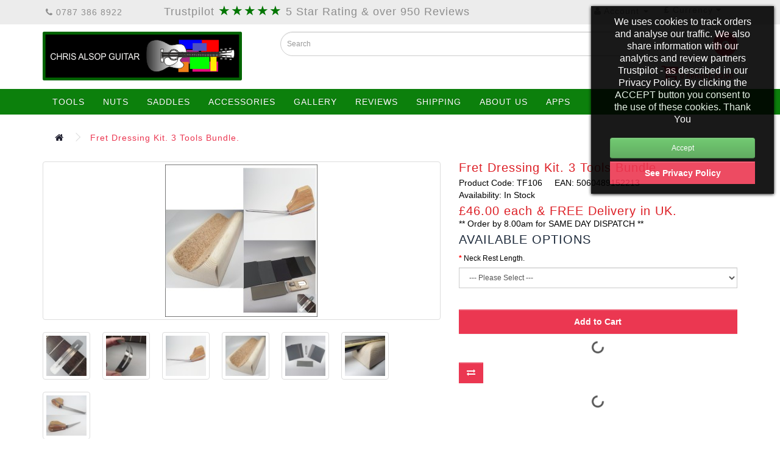

--- FILE ---
content_type: text/html; charset=utf-8
request_url: https://www.chrisalsopguitar.co.uk/shop/guitar-care-tool-bundle-TF106
body_size: 11006
content:
<!DOCTYPE html>
<!--[if IE]><![endif]-->
<!--[if IE 8 ]><html dir="ltr" lang="en" class="ie8"><![endif]-->
<!--[if IE 9 ]><html dir="ltr" lang="en" class="ie9"><![endif]-->
<!--[if (gt IE 9)|!(IE)]><!-->
<html dir="ltr" lang="en">
<!--<![endif]-->
<head>
<meta charset="UTF-8" />
<meta name="viewport" content="width=device-width, initial-scale=1">
<meta http-equiv="X-UA-Compatible" content="IE=edge">
<title>3 Tool Bundle for Fret Dressing and Care</title>
<base href="https://www.chrisalsopguitar.co.uk/shop/" />
<meta name="description" content="3 Tools for the job of Guitar Fret Dressing. Over savings bundle compared to buying each tool separately" />
<meta name="keywords" content= "Fret Dressing, Fret Polishing, Fret cleaning, Fret care, neck rest, guitar fretwork, Guitar Tools,  Luthier Tools, Guitar " />
<script src="catalog/view/javascript/jquery/jquery-2.1.1.min.js" type="text/javascript"></script>
<link href="catalog/view/javascript/bootstrap/css/bootstrap.min.css" rel="stylesheet" media="screen" />
<script src="catalog/view/javascript/bootstrap/js/bootstrap.min.js" type="text/javascript"></script>
<link href="catalog/view/javascript/font-awesome/css/font-awesome.min.css" rel="stylesheet" type="text/css" />
<link href="//fonts.googleapis.com/css?family=Open+Sans:400,400i,300,700" rel="stylesheet" type="text/css" />
<link href="catalog/view/theme/cags/stylesheet/stylesheet.css" rel="stylesheet">
<link href="catalog/view/javascript/jquery/magnific/magnific-popup.css" type="text/css" rel="stylesheet" media="screen" />
<link href="catalog/view/javascript/jquery/datetimepicker/bootstrap-datetimepicker.min.css" type="text/css" rel="stylesheet" media="screen" />
<link href="catalog/view/theme/default/stylesheet/paypal/paypal.css" type="text/css" rel="stylesheet" media="screen" />
<script src="catalog/view/javascript/common.js" type="text/javascript"></script>
<link href="https://www.chrisalsopguitar.co.uk/shop/guitar-care-tool-bundle-TF106" rel="canonical" />
<link href="https://www.chrisalsopguitar.co.uk/shop/image/catalog/cagicon-v2.png" rel="icon" />
<script src="catalog/view/javascript/jquery/magnific/jquery.magnific-popup.min.js" type="text/javascript"></script>
<script src="catalog/view/javascript/jquery/datetimepicker/moment.js" type="text/javascript"></script>
<script src="catalog/view/javascript/jquery/datetimepicker/bootstrap-datetimepicker.min.js" type="text/javascript"></script>
<script src="catalog/view/javascript/paypal/paypal.js?page_code=product" type="text/javascript"></script>
<script src="catalog/view/javascript/jquery/cookie.js" type="text/javascript"></script>
<link href="catalog/view/javascript/jquery/owl-carousel/owl.carousel.css" type="text/css" rel="stylesheet" media="screen" />
<script type="text/javascript" src="catalog/view/javascript/jquery/owl-carousel/owl.carousel.min.js"></script>
<!-- Google tag (gtag.js) -->
<script async src="https://www.googletagmanager.com/gtag/js?id=AW-1013103662"></script>
<script>
  window.dataLayer = window.dataLayer || [];
  function gtag(){dataLayer.push(arguments);}
  gtag('js', new Date());

  gtag('config', 'AW-1013103662');
</script></head>

            <!-- SAEdit removed <script src="https://code.jquery.com/jquery-2.2.4.min.js" type="text/javascript"></script>-->
<!-- SAEdit removed <script src="catalog/view/javascript/jquery/cookies.js" type="text/javascript"></script>-->

<style>

.cookie-usage {
	font-size:16px;
    border-radius: 0px;  
        top: 0;
        opacity:0.9;
        right: 0;
        width:300px;
    margin: 10px;
    padding: 15px;
    background: #000000 none repeat scroll 0 0;
    border-color: #000000;
    border-style: solid;
    border-width: 1px;
    box-shadow: 0 1px 5px 0 #000000;
    color: #FFFFFF !important;
    position: fixed;
    text-align: center;
    vertical-align: middle;
   	z-index: 2000;
}

</style>

<div class="cookie-usage">
	<div class="group-row">
		<div class="col-sm-12">We uses cookies to track orders and analyse our traffic. We also share information with our analytics and review partners Trustpilot - as described in our Privacy Policy. By clicking the ACCEPT button you consent to the use of these cookies. Thank You <br /><br /></div>
		<div class="col-sm-12"><input class="btn btn-success  btn-block" type="submit" id="confirma" value="Accept" name="aceptocookies">
        <a class="button btn btn-primary btn-block" href="https:///www.chrisalsopguitar.co.uk/privacy-policy">See Privacy Policy</a>
        </div>
	</div>
</div>

<script type="text/javascript">
    
    $(document).on('click', '#confirma', function() { 
     $.cookie('cookie_usage', '1', {path: '/', expires: 360}); /* SAEdit increase to 1 year */
     /* SAEdit old version $.cookie('cookie_usage', '1', {path: '/', expires: 30}); 30 days */
    /* SAEdit - commented out Cookies.set('cookie_usage', '1', { expires: 86400 }) //ONE DAY */
    $('.cookie-usage').remove();
    
    });

  
</script>

            
<body class="product-product-197 ltr">
	 <nav id="top">
  <div class="container">
  <div id="top-links" class="nav pull-left">
      <ul class="list-inline">
  <!--<li><a href="https://www.chrisalsopguitar.co.uk/shop/contact-us"><i class="fa fa-phone"></i> <span class="hidden-xs hidden-sm hidden-md">0787 386 8922</span></a></li>-->
  <li><a href="https://www.chrisalsopguitar.co.uk/shop/contact-us"><i class="fa fa-phone"></i> 0787 386 8922</a></li>
<li><a href="https://uk.trustpilot.com/review/chrisalsopguitar.co.uk" target="_blank" rel="noopener">&nbsp;&nbsp;&nbsp;&nbsp;&nbsp;&nbsp;&nbsp;&nbsp;&nbsp;&nbsp;&nbsp;<span style="font-size:125%">Trustpilot <span style="color:#007500;font-size:125%">&#9733;&#9733;&#9733;&#9733;&#9733;</span> 5 Star Rating & over 950 Reviews</span></a><li>
</ul>
</div>
    <div><!--<div class="pull-left">-->
<div class="pull-right">
<form action="https://www.chrisalsopguitar.co.uk/shop/index.php?route=common/currency/currency" method="post" enctype="multipart/form-data" id="form-currency">
  <div class="btn-group">
    <button class="btn btn-link dropdown-toggle" data-toggle="dropdown">
                    <strong>£</strong>
                    <span class="hidden-xs hidden-sm hidden-md">Currency</span> <i class="fa fa-caret-down"></i></button>
    <ul class="dropdown-menu">
                  <li><button class="currency-select btn btn-link btn-block" type="button" name="EUR">€ Euro</button></li>
                        <li><button class="currency-select btn btn-link btn-block" type="button" name="GBP">£ Pound Sterling</button></li>
                        <li><button class="currency-select btn btn-link btn-block" type="button" name="USD">$ US Dollar</button></li>
                </ul>
  </div>
  <input type="hidden" name="code" value="" />
  <input type="hidden" name="redirect" value="https://www.chrisalsopguitar.co.uk/shop/guitar-care-tool-bundle-TF106" />
</form>
</div>
</div>
    <!---->
  <div id="top-links" class="nav pull-right">
      <ul class="list-inline">
        <!--<li class="dropdown"><a href="https://www.chrisalsopguitar.co.uk/shop/my-account" title="Account" class="dropdown-toggle" data-toggle="dropdown"><i class="fa fa-user"></i> <span class="hidden-xs hidden-sm hidden-md">Account</span> <span class="caret"></span></a>-->
        <li class="dropdown"><a href="https://www.chrisalsopguitar.co.uk/shop/my-account" title="Account" class="dropdown-toggle" data-toggle="dropdown"><i class="fa fa-user"></i> Account <span class="caret"></span></a>
          <ul class="dropdown-menu dropdown-menu-right">
            	<li><a href="https://www.chrisalsopguitar.co.uk/shop/register-account">Register</a></li>
	<li><a href="https://www.chrisalsopguitar.co.uk/shop/login-account">Login</a></li>
	  </ul>
</li>
<!--
<li><a href="https://www.chrisalsopguitar.co.uk/shop/wishlist" id="wishlist-total" title="Wish List (0)"><i class="fa fa-heart"></i> <span class="hidden-xs hidden-sm hidden-md">Wish List (0)</span></a></li>
        <li><a href="https://www.chrisalsopguitar.co.uk/shop/shopping-cart" title="Shopping Cart"><i class="fa fa-shopping-cart"></i> <span class="hidden-xs hidden-sm hidden-md">Shopping Cart</span></a></li>
        <li><a href="https://www.chrisalsopguitar.co.uk/shop/checkout" title="Checkout"><i class="fa fa-share"></i> <span class="hidden-xs hidden-sm hidden-md">Checkout</span></a></li>-->
      </ul>
    </div>
<br>
<!--<a href="https://uk.trustpilot.com/review/chrisalsopguitar.co.uk" target="_blank" rel="noopener">&nbsp;&nbsp;&nbsp;&nbsp;&nbsp;&nbsp;&nbsp;&nbsp;&nbsp;&nbsp;&nbsp;<span style="font-size:125%">Trustpilot <span style="color:#007500;font-size:125%">&#9733;&#9733;&#9733;&#9733;&#9733;</span> 5 Star Rating & over 950 Reviews</span></a>-->
  </div>
</nav>
<header>
  <div class="container">
    <div class="row">

      <div class="col-sm-4">
        <div id="logo" >
                    <a class="hidden-md hidden-lg" href="https://www.chrisalsopguitar.co.uk/shop/"><img src="https://www.chrisalsopguitar.co.uk/shop/image/catalog/cag_logo_grey_greenBorder.png" title="Chris Alsop Guitar" alt="Chris Alsop Guitar" class="img-responsive" /></a>
          <a class="hidden-xs hidden-sm" href="https://www.chrisalsopguitar.co.uk/shop/"><img src="https://www.chrisalsopguitar.co.uk/shop/image/catalog/cag_logo_black_greenBorder.png" title="Chris Alsop Guitar" alt="Chris Alsop Guitar" class="img-responsive" /></a>
                  </div>
      </div>

      <!--<div class="col-sm-2" id="cvpage"> <canvas id ="cvtuner" width="140" height="90" onmousemove="tn_handleMouseMove(this,event)" onclick="tn_handleMouseClick(this,event)"></canvas> </div>-->
      <div class="col-sm-8">
			 <div id="search" class="input-group">
  <input type="text" name="search" value="" placeholder="Search" class="form-control input-lg" />
  <span class="input-group-btn">
    <button type="button" class="btn btn-default btn-lg"><i class="fa fa-search"></i></button>
  </span>
</div>			<div id="cart" class="btn-group btn-block">
  <button type="button" data-toggle="dropdown" data-loading-text="Loading..." class="dropdown-toggle"><i class="fa fa-shopping-cart"></i> <span id="cart-total">0 item(s): £0.00</span></button>
  <ul class="dropdown-menu pull-right">
        <li>
      <p class="text-center">Your shopping cart is empty!</p>
    </li>
      </ul>
</div>
</div>
<!--      <div class="col-sm-8"> <a href="https://uk.trustpilot.com/review/chrisalsopguitar.co.uk" target="_blank" rel="noopener">&nbsp;&nbsp;&nbsp;&nbsp;&nbsp;&nbsp;&nbsp;&nbsp;&nbsp;&nbsp;&nbsp;<span style="font-size:125%">Trustpilot <span style="color:#007500;font-size:125%">&#9733;&#9733;&#9733;&#9733;&#9733;</span> 5 Star Rating & over 950 Reviews</span></a> </div>-->
      <!--<div class="col-sm-6"> <div id="search" class="input-group">
  <input type="text" name="search" value="" placeholder="Search" class="form-control input-lg" />
  <span class="input-group-btn">
    <button type="button" class="btn btn-default btn-lg"><i class="fa fa-search"></i></button>
  </span>
</div><a href="https://uk.trustpilot.com/review/chrisalsopguitar.co.uk" target="_blank" rel="noopener">&nbsp;&nbsp;&nbsp;&nbsp;&nbsp;&nbsp;&nbsp;&nbsp;&nbsp;&nbsp;&nbsp;<span style="font-size:125%">Trustpilot <span style="color:#007500;font-size:125%">&#9733;&#9733;&#9733;&#9733;&#9733;</span> 5 Star Rating & over 950 Reviews</span></a>	  			<div ><div id="cart" class="btn-group btn-block">
  <button type="button" data-toggle="dropdown" data-loading-text="Loading..." class="dropdown-toggle"><i class="fa fa-shopping-cart"></i> <span id="cart-total">0 item(s): £0.00</span></button>
  <ul class="dropdown-menu pull-right">
        <li>
      <p class="text-center">Your shopping cart is empty!</p>
    </li>
      </ul>
</div>
 </div>-->
	  </div>

</div>
</div>
</header>
<div id="bottom-menu">
<div class="container">
  <nav id="menu" class="navbar">
    <div class="navbar-header"><span id="category" class="visible-xs">Categories</span>
      <button type="button" class="btn btn-navbar navbar-toggle" data-toggle="collapse" data-target=".navbar-ex1-collapse"><i class="fa fa-bars"></i></button>
    </div>
    <div class="collapse navbar-collapse navbar-ex1-collapse">
      <ul class="nav navbar-nav">
                        <li class="dropdown"><a href="https://www.chrisalsopguitar.co.uk/shop/guitar-tools" class="dropdown-toggle" data-toggle="dropdown">TOOLS</a>
          <div class="dropdown-menu">
            <div class="dropdown-inner">
                            <ul class="list-unstyled">
                                <li><a href="https://www.chrisalsopguitar.co.uk/shop/guitar-tools/fret-crowning-and-dressing">Crowning, Dressing (28)</a></li>
                                <li><a href="https://www.chrisalsopguitar.co.uk/shop/guitar-tools/fret-levelling">Fret Levelling (12)</a></li>
                                <li><a href="https://www.chrisalsopguitar.co.uk/shop/guitar-tools/fret-pullers-and-fret-cutters">Fret Pullers &amp; Cutters (12)</a></li>
                                <li><a href="https://www.chrisalsopguitar.co.uk/shop/guitar-tools/fret-bevel-file">Fret Bevelling (15)</a></li>
                                <li><a href="https://www.chrisalsopguitar.co.uk/shop/guitar-tools/fretboard-protectors-tools">Fretboard Protector (9)</a></li>
                                <li><a href="https://www.chrisalsopguitar.co.uk/shop/guitar-tools/Ukulele-Tools">Ukulele Tools (11)</a></li>
                                <li><a href="https://www.chrisalsopguitar.co.uk/shop/guitar-tools/guitar-tool-kits">Kits, Sets &amp; Bundles (19)</a></li>
                                <li><a href="https://www.chrisalsopguitar.co.uk/shop/guitar-tools/string-action-gauge">Action Gauges (3)</a></li>
                                <li><a href="https://www.chrisalsopguitar.co.uk/shop/guitar-tools/fretting-hammers">Fretting Hammers (3)</a></li>
                                <li><a href="https://www.chrisalsopguitar.co.uk/shop/guitar-tools/Guitar-Neck-Rests">Neck Rests (5)</a></li>
                                <li><a href="https://www.chrisalsopguitar.co.uk/shop/guitar-tools/Tools_Spares">Spares &amp; Replacements (4)</a></li>
                                <li><a href="https://www.chrisalsopguitar.co.uk/shop/guitar-tools/Guitar-Care">Guitar Care (5)</a></li>
                              </ul>
                          </div>
            <a href="https://www.chrisalsopguitar.co.uk/shop/guitar-tools" class="see-all">Show All TOOLS</a> </div>
        </li>
                                <li class="dropdown"><a href="https://www.chrisalsopguitar.co.uk/shop/custom-made--guitar-nuts-Chris-Alsop-Guitar" class="dropdown-toggle" data-toggle="dropdown">NUTS</a>
          <div class="dropdown-menu">
            <div class="dropdown-inner">
                            <ul class="list-unstyled">
                                <li><a href="https://www.chrisalsopguitar.co.uk/shop/custom-made--guitar-nuts-Chris-Alsop-Guitar/custom-made-guitar-nuts-general">All Nuts (10)</a></li>
                                <li><a href="https://www.chrisalsopguitar.co.uk/shop/custom-made--guitar-nuts-Chris-Alsop-Guitar/electric-guitar-nuts-custom-made">Electric Guitar Nuts (4)</a></li>
                                <li><a href="https://www.chrisalsopguitar.co.uk/shop/custom-made--guitar-nuts-Chris-Alsop-Guitar/custom-made-guitar-nuts-classical">Classical Nut (2)</a></li>
                                <li><a href="https://www.chrisalsopguitar.co.uk/shop/custom-made--guitar-nuts-Chris-Alsop-Guitar/12-string-guitar-custom-made-nuts">12 String Guitar (1)</a></li>
                              </ul>
                          </div>
            <a href="https://www.chrisalsopguitar.co.uk/shop/custom-made--guitar-nuts-Chris-Alsop-Guitar" class="see-all">Show All NUTS</a> </div>
        </li>
                                <li class="dropdown"><a href="https://www.chrisalsopguitar.co.uk/shop/custom-made-guitar-saddles" class="dropdown-toggle" data-toggle="dropdown">SADDLES</a>
          <div class="dropdown-menu">
            <div class="dropdown-inner">
                            <ul class="list-unstyled">
                                <li><a href="https://www.chrisalsopguitar.co.uk/shop/custom-made-guitar-saddles/custom-made-guitar-saddle">Compensated (7)</a></li>
                                <li><a href="https://www.chrisalsopguitar.co.uk/shop/custom-made-guitar-saddles/classical-guitar-bone-saddle">Classical / Jazz (4)</a></li>
                                <li><a href="https://www.chrisalsopguitar.co.uk/shop/custom-made-guitar-saddles/Martin-and-Seagull-Guitar-saddles">Martin and Seagull (3)</a></li>
                                <li><a href="https://www.chrisalsopguitar.co.uk/shop/custom-made-guitar-saddles/takamine-guitar-bone-saddle">Takamine, Integrated (2)</a></li>
                                <li><a href="https://www.chrisalsopguitar.co.uk/shop/custom-made-guitar-saddles/guitar-saddle-copy">Saddle Copy (4)</a></li>
                                <li><a href="https://www.chrisalsopguitar.co.uk/shop/custom-made-guitar-saddles/overhanging-bone-guitar-saddle">Overhang (2)</a></li>
                                <li><a href="https://www.chrisalsopguitar.co.uk/shop/custom-made-guitar-saddles/oversized-bone-guitar-saddles">Oversized (3)</a></li>
                              </ul>
                          </div>
            <a href="https://www.chrisalsopguitar.co.uk/shop/custom-made-guitar-saddles" class="see-all">Show All SADDLES</a> </div>
        </li>
                                <li class="dropdown"><a href="https://www.chrisalsopguitar.co.uk/shop/Guitar-Accessories" class="dropdown-toggle" data-toggle="dropdown">ACCESSORIES</a>
          <div class="dropdown-menu">
            <div class="dropdown-inner">
                            <ul class="list-unstyled">
                                <li><a href="https://www.chrisalsopguitar.co.uk/shop/Guitar-Accessories/FRETBOARD-PROTECTORS">Fretboard Protectors (5)</a></li>
                                <li><a href="https://www.chrisalsopguitar.co.uk/shop/Guitar-Accessories/guitar-neck-rest">Neck Rests (5)</a></li>
                                <li><a href="https://www.chrisalsopguitar.co.uk/shop/Guitar-Accessories/guitar-care-general">General Guitar Care (8)</a></li>
                                <li><a href="https://www.chrisalsopguitar.co.uk/shop/Guitar-Accessories/guitar-fret-wire">Fret Wire (3)</a></li>
                                <li><a href="https://www.chrisalsopguitar.co.uk/shop/Guitar-Accessories/Chris-Alsop-Guitar-Spares">Spares &amp; Replacements (4)</a></li>
                              </ul>
                          </div>
            <a href="https://www.chrisalsopguitar.co.uk/shop/Guitar-Accessories" class="see-all">Show All ACCESSORIES</a> </div>
        </li>
                <!-- SAEdit add gallery link -->
        <li><a href="https://www.chrisalsopguitar.co.uk/shop/gallery">GALLERY</a></li>
        <!--<li><a href="https://www.chrisalsopguitar.co.uk/shop/Reviews-And-Feedback">FEEDBACK</a></li>-->
        <li><a href="https://www.chrisalsopguitar.co.uk/shop/reviews-hub">REVIEWS</a></li>
        <!--<li><a href="https://www.chrisalsopguitar.co.uk/shop/contact-us">Contact</a></li>-->
        <li><a href="https://www.chrisalsopguitar.co.uk/shop/shipping-and-returns">SHIPPING</a></li>
        <li><a href="https://www.chrisalsopguitar.co.uk/shop/about_us">ABOUT US</a></li>
        <li><a href="https://www.chrisalsopguitar.co.uk/shop/chris-alsop-guitar-apps">APPS</a></li>
      </ul>
    </div>
  </nav>
</div>
</div>
<script type="text/javascript">
$(document).ready(function(){
 $(".nav.navbar-nav .dropdown a.dropdown-toggle").click(function(e) {
    e.stopPropagation();
 });
});
</script>
<!--<script src="catalog/view/javascript/cag/guitarTunerMini_Main.js" type="text/javascript"></script>-->
<div class="container">
  <ul class="breadcrumb">
        <li><a href="https://www.chrisalsopguitar.co.uk/shop/"><i class="fa fa-home"></i></a></li>
        <li><a href="https://www.chrisalsopguitar.co.uk/shop/guitar-care-tool-bundle-TF106">Fret Dressing Kit. 3 Tools Bundle. </a></li>
      </ul>
  <div class="row">                <div id="content" class="col-sm-12">      <div class="row">
                <!-- SAEDIT -->
                        <div class="col-sm-7">
                    <ul class="thumbnails">
                        <li><a class="thumbnail" href="https://www.chrisalsopguitar.co.uk/shop/image/cache/catalog/cag/tools/bundles/TF106_3_tools_Fret_Care_Bundle_mainpic-700x700.jpg" title="Fret Dressing Kit. 3 Tools Bundle. "><img src="https://www.chrisalsopguitar.co.uk/shop/image/cache/catalog/cag/tools/bundles/TF106_3_tools_Fret_Care_Bundle_mainpic-250x250.jpg" title="Fret Dressing Kit. 3 Tools Bundle. " alt="Fret Dressing Kit. 3 Tools Bundle. " /></a></li>
                                                <li class="image-additional"><a class="thumbnail" href="https://www.chrisalsopguitar.co.uk/shop/image/cache/catalog/cag/tools/fretprotect/TF007_stripOnFretboard_pic1_W-700x700.jpg" title="Fret Dressing Kit. 3 Tools Bundle. "> <img src="https://www.chrisalsopguitar.co.uk/shop/image/cache/catalog/cag/tools/fretprotect/TF007_stripOnFretboard_pic1_W-74x74.jpg" title="Fret Dressing Kit. 3 Tools Bundle. " alt="Fret Dressing Kit. 3 Tools Bundle. " /></a></li>
                        <li class="image-additional"><a class="thumbnail" href="https://www.chrisalsopguitar.co.uk/shop/image/cache/catalog/cag/tools/fretprotect/TF007_fretboard_protector_1Strip_bending_pic1_W-700x700.jpg" title="Fret Dressing Kit. 3 Tools Bundle. "> <img src="https://www.chrisalsopguitar.co.uk/shop/image/cache/catalog/cag/tools/fretprotect/TF007_fretboard_protector_1Strip_bending_pic1_W-74x74.jpg" title="Fret Dressing Kit. 3 Tools Bundle. " alt="Fret Dressing Kit. 3 Tools Bundle. " /></a></li>
                        <li class="image-additional"><a class="thumbnail" href="https://www.chrisalsopguitar.co.uk/shop/image/cache/catalog/cag/tools/crownNdress/TF024_guitar_fret_dressing_file_sideview_W-700x700.jpg" title="Fret Dressing Kit. 3 Tools Bundle. "> <img src="https://www.chrisalsopguitar.co.uk/shop/image/cache/catalog/cag/tools/crownNdress/TF024_guitar_fret_dressing_file_sideview_W-74x74.jpg" title="Fret Dressing Kit. 3 Tools Bundle. " alt="Fret Dressing Kit. 3 Tools Bundle. " /></a></li>
                        <li class="image-additional"><a class="thumbnail" href="https://www.chrisalsopguitar.co.uk/shop/image/cache/catalog/cag/tools/accessories/TA005_NeckCaul_mainpic_W-700x700.jpg" title="Fret Dressing Kit. 3 Tools Bundle. "> <img src="https://www.chrisalsopguitar.co.uk/shop/image/cache/catalog/cag/tools/accessories/TA005_NeckCaul_mainpic_W-74x74.jpg" title="Fret Dressing Kit. 3 Tools Bundle. " alt="Fret Dressing Kit. 3 Tools Bundle. " /></a></li>
                        <li class="image-additional"><a class="thumbnail" href="https://www.chrisalsopguitar.co.uk/shop/image/cache/catalog/cag/tools/accessories/TA001_fretpolishingkit_mainpic_W-700x700.jpg" title="Fret Dressing Kit. 3 Tools Bundle. "> <img src="https://www.chrisalsopguitar.co.uk/shop/image/cache/catalog/cag/tools/accessories/TA001_fretpolishingkit_mainpic_W-74x74.jpg" title="Fret Dressing Kit. 3 Tools Bundle. " alt="Fret Dressing Kit. 3 Tools Bundle. " /></a></li>
                        <li class="image-additional"><a class="thumbnail" href="https://www.chrisalsopguitar.co.uk/shop/image/cache/catalog/cag/tools/accessories/TA005_NeckCaul_with_guitar_closeup_W-700x700.jpg" title="Fret Dressing Kit. 3 Tools Bundle. "> <img src="https://www.chrisalsopguitar.co.uk/shop/image/cache/catalog/cag/tools/accessories/TA005_NeckCaul_with_guitar_closeup_W-74x74.jpg" title="Fret Dressing Kit. 3 Tools Bundle. " alt="Fret Dressing Kit. 3 Tools Bundle. " /></a></li>
                        <li class="image-additional"><a class="thumbnail" href="https://www.chrisalsopguitar.co.uk/shop/image/cache/catalog/cag/tools/crownNdress/TF024_guitar_fret_dressing_file_diamond_g_mainpic_W-700x700.jpg" title="Fret Dressing Kit. 3 Tools Bundle. "> <img src="https://www.chrisalsopguitar.co.uk/shop/image/cache/catalog/cag/tools/crownNdress/TF024_guitar_fret_dressing_file_diamond_g_mainpic_W-74x74.jpg" title="Fret Dressing Kit. 3 Tools Bundle. " alt="Fret Dressing Kit. 3 Tools Bundle. " /></a></li>
                                  </ul>
          

          </div>
<!--        </div>-->

                <!-- SAEDIT -->
                        <div class="col-sm-5">
          
          <h1 class="product-item-name">Fret Dressing Kit. 3 Tools Bundle. </h1>

           <!-- end of review staus check -->

          <ul class="list-unstyled product-info-stock">
            <li>Product Code: TF106</li>
			<li>EAN: 5060489152213</li><!-- SAEdit added -->
                        <li>Availability: In Stock</li>
          </ul>
          
                     <ul class="list-unstyled price-box">
                        <li>
              <h2>£46.00 each & FREE Delivery in UK.</h2> <!-- SAEdit -->
            	<span class="product-info-stock">** Order by  8.00am for SAME DAY DISPATCH **</span>
            </li>
                                                          </ul>
          
         
          <div id="product" class="clearfix">
                        <hr>
            <h3>Available Options</h3>
                                    <div class="form-group required">
              <label class="control-label" for="input-option522">Neck Rest Length.</label>
              <select name="option[522]" id="input-option522" class="form-control">
                <option value=""> --- Please Select --- </option>
                                <option value="721">240mm (common)                                </option>
                                <option value="719">75mm                                </option>
                                <option value="720">150mm                                </option>
                                <option value="724">200mm                                </option>
                                <option value="722">300mm                                (+£3.46)
                                </option>
                                <option value="723">370mm                                (+£9.96)
                                </option>
                              </select>
            </div>
                                                                                                                                                            <div class="form-group">
<!--
               <div class="qty-box">
                <label class="control-label" for="input-quantity">Qty</label>
                <input type="text" name="quantity" value="1" size="2" id="input-quantity" class="form-control" />
               </div>
-->
              <input type="hidden" name="product_id" value="197" />
              <br />
              <button type="button" id="button-cart" data-loading-text="Loading..." class="btn btn-primary btn-lg btn-block">Add to Cart<br/></button>
              
            </div>
            <div class="btn-group product-bottom-detail">
<!--
            <button type="button" data-toggle="tooltip" class="btn btn-default" title="Add to Wish List" onclick="wishlist.add('197');"><i class="fa fa-heart"></i></button>-->
            <button type="button" data-toggle="tooltip" class="btn btn-default" title="Compare this Product" onclick="compare.add('197');"><i class="fa fa-exchange"></i></button>
          </div>
            			<br/><br/>
          </div>

        </div>
      </div>

	<!-- SAEDIT - moved from before price -->
<div>
          <ul class="nav nav-tabs">
            <li class="active"><a href="#tab-description" data-toggle="tab">Description</a></li>
			<!-- SAEdit - addedd new tab -->
            <li><a href="#tab-shipping" data-toggle="tab">Shipping</a></li>
                                  </ul>
</div>
          <div class="tab-content">
            <div class="tab-pane active" id="tab-description"><p></p>
<p><b>3 Tools For Fret Dressing and Care include</b><br><span class="productdesc-cag">
</span></p><ul>
<li>Fret Dressing Diamond File (<a href="https://www.chrisalsopguitar.co.uk/shop/fret-dressing-file-TF024">click here for main advert TF024 Fret Dressing File)</a>
</li>
<li>Guitar Neck Rest&nbsp; (<a href="https://www.chrisalsopguitar.co.uk/shop/GUITAR-NECK-REST-SOFTWOOD-240MM-TA005">click here for main advert TA005 Guitar Neck Rest&nbsp;</a>&nbsp;)</li>
<li>Fret Polishing Kit&nbsp; (<a href="https://www.chrisalsopguitar.co.uk/shop/fret-polishing-kit-TA001">click here for main advert TA001 Fret Polishing Kit</a>)</li>
</ul>
<br><b>
The fret dressing file</b> is a tapered diamond file with all edges ground. The beech handle has an angle raised to about 20 Degrees from the horizontal. The design of this file makes it ideal to<br>
 1. Dress the ends of the frets, which is to just slightly round off the corner between the rounded fret top and the angled bevel. The small profile and the carefully ground edges of this file mean the file can get right into the corners where the fret beveled end meets the fretboard side.<br>
2. Remove some fret height when an individual fret is found to be too high.<br>
3. As the file can be angled along the side of a fret, it can shape the rounded crown of a fret. (A curved Fret Crowning File is the most efficient method for crowning <a href="https://www.chrisalsopguitar.co.uk/shop/guitar-tools/fret-crowning-and-dressing">click here to see our curved Fret Crowning Files)</a><br><br><b>

The guitar neck rest </b>is a simple design consisting of a "V" shape cork surface attached to a block made from softwood.&nbsp;The back of the neck sits in a stable position in the V and the cork provides a good surface that will not scratch the guitar and not let it slip. There is also a layer of cork across the base of the rest, so it does not slip on the surface it sits on. The rest takes care of the supporting interface to the guitar neck - the height it supports the back of the neck is about 40mm. Further packing (simple sheet wood) to get the height to match a particular guitar may be needed. <br>
Neck Rest Dimensions:<br> 
• Length : Choose from 75mm to 370mm. Common size is 240mm Long. <br>
• Width : 80mm <br>
• Height 50mm <br><br><b>

The polishing kit </b>consists of<br>
• 22 quarter sheets of sandpaper (12cm x 14cm approx) of grits 800 , 1000, 1200, 1500, 2000 and 2500.<br>
• 1 sheet of 12,000 micromesh sheet (approx 5cm x 15cm)<br>
• A fretboard protector strip made of spring steel strip to protect the fretboard.<br>
&nbsp;<br>

<br><br>Included With This Bundle<br>

• A comprehensive guide to fret replacement<br>
• Advice sheets on the usage of the tools<p></p><p><br></p><p><br></p></div>

            <div class="tab-pane " id="tab-shipping">
              <table class="table table-bordered">
                <tr> <td colspan="3"><strong>Dispatch Time and Shipping Method</strong></td> </tr> 
                 <tr>
                   <td><strong>Dispatch Time</strong></td> <td colspan="2">** Order by  8.00am for SAME DAY DISPATCH **</td>
                 </tr>
                 <tr>
                   <td><strong>UK</strong></td><td colspan="2">Royal Mail Tracked</td>
                 </tr>
                <tr>
                   <td><strong>International</strong></td><td colspan="2">Royal Mail International Airmail Tracked</td>
                 </tr>
                <tr> <td colspan="3"><strong>Shipping Costs For This Product</strong></td> </tr> 
                 <tr>
                 <td>&nbsp;</td>
                   <td><strong>Single Item Shipping Cost<br>(Full Rate)</strong></td>
                   <td><strong>Combined Shipping Cost<br>(at 75% Discount)</strong></td>
                 </tr>
                 <tr>
                    <td><b>UK: </b></td>
                    <td><b> <span class="shipping_cost">FREE</span></b></td >
                    <td><b> <span class="shipping_cost">FREE</span></b></td >
                </tr>
                <tr>
                    <td> <b>Europe:</b></td>
                    <td> <span class="shipping_cost"> £12.00</span></td>
                    <td> <span class="shipping_cost"> £3.00</span></td>
                </tr>
                <tr>
                   <td><b> Worldwide:</b></td>
                    <td> <span class="shipping_cost"> £23.00</span></td>
                    <td> <span class="shipping_cost"> £5.75</span></td>
                </tr>

                 <tr>
                    <td>Combined Shipping Cost</td>
                    <td colspan="2">The cost is calculated as <br/>
                        1) The item with the highest postal rate is charged at full rate<br/>
                        2) ALL additional items are charged at the discounted rate of 75%<br/>
                        <br/>TOTAL SHIPPING COST = <br/>(Highest Postal Cost Item @ Full Rate) +  (Additional items @ Discounted Rate);
                 </tr>
              </table>
            </div>

            
            	<!-- SAEDIT - end of moved from before price -->

<!-- SAEdit- added these 3 div ends as HTML checker stated unclosed div layers -->
</div>
</div>
</div>


            <h3>Related Products</h3>
      <div class="row">
                <div id="related-product" class="related_carousel owl-carousel">
                                        <!-- <div class="col-xs-6 col-sm-3"> -->
          <div class="product-layout item">
          <div class="product-thumb transition">
            <div class="image"><a href="https://www.chrisalsopguitar.co.uk/shop/fret-dressing-file-TF024"><img src="https://www.chrisalsopguitar.co.uk/shop/image/cache/catalog/cag/tools/crownNdress/TF024_guitar_fret_dressing_file_sideview_W-80x80.jpg" alt="Fret Dressing File with Beech Handle" title="Fret Dressing File with Beech Handle" class="img-responsive" /></a></div>
            <div class="caption">
              <h4><a href="https://www.chrisalsopguitar.co.uk/shop/fret-dressing-file-TF024">Fret Dressing File with Beech Handle</a></h4>
              <hr/>
			<!-- SAEdit - added desc back in -->
              <p>Fret Dressing File. A tapered diamond file with all edges ground. Beech handle which has Angle Raise..</p> 
              
                            <p class="price pull-left">
                                £22.41                                              </p>
                    <div class="cart-add pull-right">
            <button type="button" onclick="cart.add('67', '1');"><span class="hidden-xs hidden-sm hidden-md"></span> <i class="fa fa-shopping-cart"></i></button>
          </div>
             </div>
            
            <div class="button-group">
              
              <button type="button" class="wishlist" data-toggle="tooltip" title="Add to Wish List" onclick="wishlist.add('67');"><i class="fa fa-heart"></i></button>
              <button type="button" class="compare" data-toggle="tooltip" title="Compare this Product" onclick="compare.add('67');"><i class="fa fa-exchange"></i></button>
            </div>
            </div>
          </div>
       
                                                        <!-- <div class="col-xs-6 col-sm-3"> -->
          <div class="product-layout item">
          <div class="product-thumb transition">
            <div class="image"><a href="https://www.chrisalsopguitar.co.uk/shop/fret-polishing-kit-TA001"><img src="https://www.chrisalsopguitar.co.uk/shop/image/cache/catalog/cag/tools/accessories/TA001_fretpolishingkit_mainpic_W-80x80.jpg" alt="Fret Polishing &amp; Sanding Kit. Micromesh, Sandpaper, guard" title="Fret Polishing &amp; Sanding Kit. Micromesh, Sandpaper, guard" class="img-responsive" /></a></div>
            <div class="caption">
              <h4><a href="https://www.chrisalsopguitar.co.uk/shop/fret-polishing-kit-TA001">Fret Polishing &amp; Sanding Kit. Micromesh, Sandpaper, guard</a></h4>
              <hr/>
			<!-- SAEdit - added desc back in -->
              <p>This kit consists of
• 22 quarter sheets of sandpaper (12cm x 14cm approx) of grits 800 , 1000, 120..</p> 
              
                            <p class="price pull-left">
                                £12.20                                              </p>
                    <div class="cart-add pull-right">
            <button type="button" onclick="cart.add('68', '1');"><span class="hidden-xs hidden-sm hidden-md"></span> <i class="fa fa-shopping-cart"></i></button>
          </div>
             </div>
            
            <div class="button-group">
              
              <button type="button" class="wishlist" data-toggle="tooltip" title="Add to Wish List" onclick="wishlist.add('68');"><i class="fa fa-heart"></i></button>
              <button type="button" class="compare" data-toggle="tooltip" title="Compare this Product" onclick="compare.add('68');"><i class="fa fa-exchange"></i></button>
            </div>
            </div>
          </div>
       
                                                        <!-- <div class="col-xs-6 col-sm-3"> -->
          <div class="product-layout item">
          <div class="product-thumb transition">
            <div class="image"><a href="https://www.chrisalsopguitar.co.uk/shop/GUITAR-NECK-REST-SOFTWOOD-240MM-TA005"><img src="https://www.chrisalsopguitar.co.uk/shop/image/cache/catalog/cag/tools/accessories/TA005_NeckCaul_mainpic_W-80x80.jpg" alt="Guitar Neck Rest. / Neck Caul. Cork Lined. 240mm" title="Guitar Neck Rest. / Neck Caul. Cork Lined. 240mm" class="img-responsive" /></a></div>
            <div class="caption">
              <h4><a href="https://www.chrisalsopguitar.co.uk/shop/GUITAR-NECK-REST-SOFTWOOD-240MM-TA005">Guitar Neck Rest. / Neck Caul. Cork Lined. 240mm</a></h4>
              <hr/>
			<!-- SAEdit - added desc back in -->
              <p>This is a simple design of neck rest consisting of a "V" shape cork surface attached to a block made..</p> 
              
                            <p class="price pull-left">
                                £16.75                                              </p>
                    <div class="cart-add pull-right">
            <button type="button" onclick="cart.add('140', '1');"><span class="hidden-xs hidden-sm hidden-md"></span> <i class="fa fa-shopping-cart"></i></button>
          </div>
             </div>
            
            <div class="button-group">
              
              <button type="button" class="wishlist" data-toggle="tooltip" title="Add to Wish List" onclick="wishlist.add('140');"><i class="fa fa-heart"></i></button>
              <button type="button" class="compare" data-toggle="tooltip" title="Compare this Product" onclick="compare.add('140');"><i class="fa fa-exchange"></i></button>
            </div>
            </div>
          </div>
       
                                                        <!-- <div class="col-xs-6 col-sm-3"> -->
          <div class="product-layout item">
          <div class="product-thumb transition">
            <div class="image"><a href="https://www.chrisalsopguitar.co.uk/shop/Fret-Shaping-guitar-tool-bundle-wooden-handles-TF103"><img src="https://www.chrisalsopguitar.co.uk/shop/image/cache/catalog/cag/tools/bundles/TF103_FretShapingKit_3Tools_mainpic_W-80x80.jpg" alt="Bevel, Level, Crowning Kit. 3 x Diamond Tools, Wooden Handles " title="Bevel, Level, Crowning Kit. 3 x Diamond Tools, Wooden Handles " class="img-responsive" /></a></div>
            <div class="caption">
              <h4><a href="https://www.chrisalsopguitar.co.uk/shop/Fret-Shaping-guitar-tool-bundle-wooden-handles-TF103">Bevel, Level, Crowning Kit. 3 x Diamond Tools, Wooden Handles </a></h4>
              <hr/>
			<!-- SAEdit - added desc back in -->
              <p>3 Diamond Tools For Fret Shaping with Wooden Handles
 Kit Includes : 

35 Angle Fret Bevel File w..</p> 
              
                            <p class="price pull-left">
                                £73.14                                              </p>
                    <div class="cart-add pull-right">
            <button type="button" onclick="cart.add('192', '1');"><span class="hidden-xs hidden-sm hidden-md"></span> <i class="fa fa-shopping-cart"></i></button>
          </div>
             </div>
            
            <div class="button-group">
              
              <button type="button" class="wishlist" data-toggle="tooltip" title="Add to Wish List" onclick="wishlist.add('192');"><i class="fa fa-heart"></i></button>
              <button type="button" class="compare" data-toggle="tooltip" title="Compare this Product" onclick="compare.add('192');"><i class="fa fa-exchange"></i></button>
            </div>
            </div>
          </div>
       
                                                        <!-- <div class="col-xs-6 col-sm-3"> -->
          <div class="product-layout item">
          <div class="product-thumb transition">
            <div class="image"><a href="https://www.chrisalsopguitar.co.uk/shop/3-tool-bundle-TF105"><img src="https://www.chrisalsopguitar.co.uk/shop/image/cache/catalog/cag/tools/bundles/TF105_3_tools_Fret_Replacement_Bundle_mainpic-80x80.jpg" alt="3 Tools Bundle for Fret Replacement." title="3 Tools Bundle for Fret Replacement." class="img-responsive" /></a></div>
            <div class="caption">
              <h4><a href="https://www.chrisalsopguitar.co.uk/shop/3-tool-bundle-TF105">3 Tools Bundle for Fret Replacement.</a></h4>
              <hr/>
			<!-- SAEdit - added desc back in -->
              <p>&gt;&gt;&gt;&gt;&gt;&gt;&gt;&gt;&gt; SAVE BUYING THIS BUNDLE (compared to buying each tool separatel..</p> 
              
                            <p class="price pull-left">
                                £43.77                                              </p>
                    <div class="cart-add pull-right">
            <button type="button" onclick="cart.add('193', '1');"><span class="hidden-xs hidden-sm hidden-md"></span> <i class="fa fa-shopping-cart"></i></button>
          </div>
             </div>
            
            <div class="button-group">
              
              <button type="button" class="wishlist" data-toggle="tooltip" title="Add to Wish List" onclick="wishlist.add('193');"><i class="fa fa-heart"></i></button>
              <button type="button" class="compare" data-toggle="tooltip" title="Compare this Product" onclick="compare.add('193');"><i class="fa fa-exchange"></i></button>
            </div>
            </div>
          </div>
       
                                                        <!-- <div class="col-xs-6 col-sm-3"> -->
          <div class="product-layout item">
          <div class="product-thumb transition">
            <div class="image"><a href="https://www.chrisalsopguitar.co.uk/shop/ukulele-neck-rest-150mm-TA011"><img src="https://www.chrisalsopguitar.co.uk/shop/image/cache/catalog/cag/tools/accessories/TA011_ukulele_neckrest_mainpic_W%20-80x80.jpg" alt="Ukulele Neck Rest / Neck Caul. Cork Lined" title="Ukulele Neck Rest / Neck Caul. Cork Lined" class="img-responsive" /></a></div>
            <div class="caption">
              <h4><a href="https://www.chrisalsopguitar.co.uk/shop/ukulele-neck-rest-150mm-TA011">Ukulele Neck Rest / Neck Caul. Cork Lined</a></h4>
              <hr/>
			<!-- SAEdit - added desc back in -->
              <p>This is a simple design of neck rest consisting of a "V" shape cork surface attached to a block made..</p> 
              
                            <p class="price pull-left">
                                £16.75                                              </p>
                    <div class="cart-add pull-right">
            <button type="button" onclick="cart.add('209', '1');"><span class="hidden-xs hidden-sm hidden-md"></span> <i class="fa fa-shopping-cart"></i></button>
          </div>
             </div>
            
            <div class="button-group">
              
              <button type="button" class="wishlist" data-toggle="tooltip" title="Add to Wish List" onclick="wishlist.add('209');"><i class="fa fa-heart"></i></button>
              <button type="button" class="compare" data-toggle="tooltip" title="Compare this Product" onclick="compare.add('209');"><i class="fa fa-exchange"></i></button>
            </div>
            </div>
          </div>
       
                              </div>
      </div>
      </div> <!-- end of div.row-- >
                  <p>Tags:                        <a href="https://www.chrisalsopguitar.co.uk/shop/index.php?route=product/search&amp;tag=Neck rest">Neck rest</a>,
                                <a href="https://www.chrisalsopguitar.co.uk/shop/index.php?route=product/search&amp;tag=Fret Dressing">Fret Dressing</a>,
                                <a href="https://www.chrisalsopguitar.co.uk/shop/index.php?route=product/search&amp;tag=Fret Care">Fret Care</a>,
                                <a href="https://www.chrisalsopguitar.co.uk/shop/index.php?route=product/search&amp;tag=Fret Polishing">Fret Polishing</a>,
                                <a href="https://www.chrisalsopguitar.co.uk/shop/index.php?route=product/search&amp;tag=TA005">TA005</a>,
                                <a href="https://www.chrisalsopguitar.co.uk/shop/index.php?route=product/search&amp;tag=TF024">TF024</a>,
                                <a href="https://www.chrisalsopguitar.co.uk/shop/index.php?route=product/search&amp;tag=TA001">TA001</a>
                      </p>
            </div>
    </div>
</div>
<script type="text/javascript"><!--
$('select[name=\'recurring_id\'], input[name="quantity"]').change(function(){
	$.ajax({
		url: 'index.php?route=product/product/getRecurringDescription',
		type: 'post',
		data: $('input[name=\'product_id\'], input[name=\'quantity\'], select[name=\'recurring_id\']'),
		dataType: 'json',
		beforeSend: function() {
			$('#recurring-description').html('');
		},
		success: function(json) {
			$('.alert, .text-danger').remove();

			if (json['success']) {
				$('#recurring-description').html(json['success']);
			}
		}
	});
});
//--></script>
<script type="text/javascript"><!--
$('#button-cart').on('click', function() {
	$.ajax({
		url: 'index.php?route=checkout/cart/add',
		type: 'post',
		data: $('#product input[type=\'text\'], #product input[type=\'hidden\'], #product input[type=\'radio\']:checked, #product input[type=\'checkbox\']:checked, #product select, #product textarea'),
		dataType: 'json',
		beforeSend: function() {
			$('#button-cart').button('loading');
		},
		complete: function() {
			$('#button-cart').button('reset');
		},
		success: function(json) {
			$('.alert, .text-danger').remove();
			$('.form-group').removeClass('has-error');

			if (json['error']) {
				if (json['error']['option']) {
					for (i in json['error']['option']) {
						var element = $('#input-option' + i.replace('_', '-'));

						if (element.parent().hasClass('input-group')) {
							element.parent().after('<div class="text-danger">' + json['error']['option'][i] + '</div>');
						} else {
							element.after('<div class="text-danger">' + json['error']['option'][i] + '</div>');
						}
					}
				}

				if (json['error']['recurring']) {
					$('select[name=\'recurring_id\']').after('<div class="text-danger">' + json['error']['recurring'] + '</div>');
				}

				// Highlight any found errors
				$('.text-danger').parent().addClass('has-error');
			}

			if (json['success']) {
				$('.breadcrumb').after('<div class="alert alert-success">' + json['success'] + '<button type="button" class="close" data-dismiss="alert">&times;</button></div>');

				$('#cart > button').html('<span id="cart-total"><i class="fa fa-shopping-cart"></i> ' + json['total'] + '</span>');

				$('html, body').animate({ scrollTop: 0 }, 'slow');

				$('#cart > ul').load('index.php?route=common/cart/info ul li');
			}
		},
        error: function(xhr, ajaxOptions, thrownError) {
            alert(thrownError + "\r\n" + xhr.statusText + "\r\n" + xhr.responseText);
        }
	});
});
//--></script>
<script type="text/javascript"><!--
$('.date').datetimepicker({
	pickTime: false
});

$('.datetime').datetimepicker({
	pickDate: true,
	pickTime: true
});

$('.time').datetimepicker({
	pickDate: false
});

$('button[id^=\'button-upload\']').on('click', function() {
	var node = this;

	$('#form-upload').remove();

	$('body').prepend('<form enctype="multipart/form-data" id="form-upload" style="display: none;"><input type="file" name="file" /></form>');

	$('#form-upload input[name=\'file\']').trigger('click');

	if (typeof timer != 'undefined') {
    	clearInterval(timer);
	}

	timer = setInterval(function() {
		if ($('#form-upload input[name=\'file\']').val() != '') {
			clearInterval(timer);

			$.ajax({
				url: 'index.php?route=tool/upload',
				type: 'post',
				dataType: 'json',
				data: new FormData($('#form-upload')[0]),
				cache: false,
				contentType: false,
				processData: false,
				beforeSend: function() {
					$(node).button('loading');
				},
				complete: function() {
					$(node).button('reset');
				},
				success: function(json) {
					$('.text-danger').remove();

					if (json['error']) {
						$(node).parent().find('input').after('<div class="text-danger">' + json['error'] + '</div>');
					}

					if (json['success']) {
						alert(json['success']);

						$(node).parent().find('input').val(json['code']);
					}
				},
				error: function(xhr, ajaxOptions, thrownError) {
					alert(thrownError + "\r\n" + xhr.statusText + "\r\n" + xhr.responseText);
				}
			});
		}
	}, 500);
});
//--></script>
<script type="text/javascript"><!--
$('#review').delegate('.pagination a', 'click', function(e) {
    e.preventDefault();

    $('#review').fadeOut('slow');

    $('#review').load(this.href);

    $('#review').fadeIn('slow');
});

$('#review').load('index.php?route=product/product/review&product_id=197');

$('#button-review').on('click', function() {
	$.ajax({
		url: 'index.php?route=product/product/write&product_id=197',
		type: 'post',
		dataType: 'json',
		data: $("#form-review").serialize(),
		beforeSend: function() {
			$('#button-review').button('loading');
		},
		complete: function() {
			$('#button-review').button('reset');
		},
		success: function(json) {
			$('.alert-success, .alert-danger').remove();

			if (json['error']) {
				$('#review').after('<div class="alert alert-danger"><i class="fa fa-exclamation-circle"></i> ' + json['error'] + '</div>');
			}

			if (json['success']) {
				$('#review').after('<div class="alert alert-success"><i class="fa fa-check-circle"></i> ' + json['success'] + '</div>');

				$('input[name=\'name\']').val('');
				$('input[name=\'display_name\']').val('');
				$('input[name=\'title\']').val('');
				$('textarea[name=\'text\']').val('');
				$('input[name=\'rating\']:checked').prop('checked', false);
			}
		}
	});
});

$(document).ready(function() {
	$('.thumbnails').magnificPopup({
		type:'image',
		delegate: 'a',
		gallery: {
			enabled:true
		}
	});
});
//--></script>
<script type="text/javascript">
  $("#related-product").owlCarousel({
    items: 4,
    // autoPlay: 4000,
    autoPlay: false,
    // singleItem: true,
    navigation: true,
    navigationText: [
     "<i class='fa fa-chevron-left'></i>",
     "<i class='fa fa-chevron-right'></i>"
    ],
    pagination: true,
    dots: true,
  });
</script>
<script type="application/ld+json">
{
"@context":"https://schema.org/",
"@type":"Product",
"name":"Fret Dressing Kit. 3 Tools Bundle. ",
"image":"https://www.chrisalsopguitar.co.uk/shop/image/cache/catalog/cag/tools/bundles/TF106_3_tools_Fret_Care_Bundle_mainpic-250x250.jpg",
"description":"Guitar Fret Care Tool Bundle by Chris Alsop Guitar",
"gtin13":"5060489152213",
"mpn":"TF106",
"brand":"Chris Alsop Guitar",
"manufacturer":"Chris Alsop Guitar",
"offers":{
	"@type":"Offer",
	"priceCurrency":"GBP",
	"price":"46.00",
	"itemCondition":"http://schema.org/NewCondition",
	"availability":"http://schema.org/InStock",
	"seller" : {
		"@type":"Organization",
		"name":"Chris Alsop Guitar"
	}
}
}
</script>
<!-- TrustBox script -->
 <script type="text/javascript" src="//widget.trustpilot.com/bootstrap/v5/tp.widget.bootstrap.min.js" async></script>
<!-- End TrustBox script -->

<footer>
  <div class="container">
    <div class="row">
            <div class="col-sm-3">
        <ul class="list-unstyled">
			<li>CUSTOMER SERVICE</li>
<li><a href="https://www.chrisalsopguitar.co.uk/shop/contact-us">Contact Us</a></li>
          			          			          		<li><a href="https://www.chrisalsopguitar.co.uk/shop/about_us">About Us</a></li>
          	          			          			          			                    			          		<li><a href="https://www.chrisalsopguitar.co.uk/shop/shipping-and-returns">Shipping and Returns</a></li>
          	          			          			          		<li><a href="https://www.chrisalsopguitar.co.uk/shop/privacy-policy">Privacy Policy</a></li>
          	          			          		<li><a href="https://www.chrisalsopguitar.co.uk/shop/Newsletter-Chris-Alsop-Guitar">Newsletters</a></li>
          	          			          		<li><a href="https://www.chrisalsopguitar.co.uk/shop/terms-and-conditions">Terms &amp; Conditions</a></li>
          	          
        </ul>
	<br><br>
      </div>
      		<!--
      <div class="col-sm-3">
        <ul class="list-unstyled">
          <li><a href="https://www.chrisalsopguitar.co.uk/shop/my-account">My Account</a></li>
          <li><a href="https://www.chrisalsopguitar.co.uk/shop/wishlist">Wish List</a></li>
        </ul>
      </div>
	-->
      <div class="col-sm-3">
        <ul class="list-unstyled">
			<li>CONTACT DETAILS</li>
          <li>Chris Alsop Guitar Ltd</li>
          <li>Tel: 0787 386 8922</li>
          <li>Registered in England and Wales</li>
          <li>Company Registration Number : 12707833</a></li>
        </ul>
      </div>
      <div class="col-sm-3">
        <ul class="list-unstyled">
			<li>REVIEWS</li>
			<li><a href="https://www.chrisalsopguitar.co.uk/shop/reviews-hub">Click HERE for Our Review Hub Page</a><br></li>
<li>
			<a href="https://uk.trustpilot.com/review/chrisalsopguitar.co.uk" target="_blank" rel="noopener">
<span style="color:#007500; font-size:175%">&#9733;&nbsp;</span>Over <span style="color:red;">800</span> TRUSTPILOT Reviews 
<!--<br>4th in Music Instrument Shop Category-->
</a>
			</li>
		<!-- TrustBox widget - Starter -->
			<!--
			<li>&nbsp;</li>
<li>
<div class="trustpilot-widget" data-locale="en-GB" data-template-id="5419b6a8b0d04a076446a9ad" data-businessunit-id="5cfb6b4bf4e78a0001300dbc" data-style-height="100%" data-style-width="100%" data-theme="dark">
			<a href="https://uk.trustpilot.com/review/chrisalsopguitar.co.uk" target="_blank" rel="noopener">Trustpilot</a>
			</div>
			</li>
-->
		</ul>
<!-- End TrustBox widget -->
	</div>


      <div class="col-sm-3">
        <ul class="list-unstyled">
		<!--<li>PAYMENT OPTIONS</li>-->
		</ul>
       	<!-- PayPal Logo -->
		<table >
<!--
		<tr><td style="text-align:center">
        	<strong><span style="font-size:medium;">SECURE SHOPPING WITH </span></strong>
		</td> </tr>
-->
		<tr><td style="background-color:white">
             <a href="https://www.paypal.com/uk/webapps/mpp/paypal-popup" title="How PayPal Works" onclick="javascript:window.open('https://www.paypal.com/uk/webapps/mpp/paypal-popup','WIPaypal','toolbar=no, location=no, directories=no, status=no, menubar=no, scrollbars=yes, resizable=yes, width=1060, height=700'); return false;">
                <img src="https://www.paypalobjects.com/webstatic/mktg/Logo/AM_mc_vs_ms_ae_UK.png" border="0" alt="PayPal Acceptance Mark"></a>
		</td> </tr>
		</table>

    <!--<p class="pull-left"><br><br><a href="#"><img src="image/custom/payment.png" width="250" /></a></p>-->
	<br>
        <ul class="list-unstyled social-medias pull-left clearfix">
          <li class="fb"><a href="https://www.facebook.com/pages/Chris-Alsop-Guitar/595979577233567" target="_blank" title="Facebook"><i class="fa fa-facebook" aria-hidden="true"></i></a></li>
          <li class="twtr"><a href="https://twitter.com/Chris_Alsop_UK" target="_blank" title="Twitter"><i class="fa fa-twitter" aria-hidden="true"></i></a></li>
          <li class="gp"><a href="https://plus.google.com/+chrisalsopguitar" target="_blank" title="Google Plus"><i class="fa fa-google-plus" aria-hidden="true"></i></a></li>
          <li class="lnkdin"><a href="https://www.linkedin.com/company/chris-alsop-guitar/about/" target="_blank" title="LinkedIn"><i class="fa fa-linkedin" aria-hidden="true"></i></a></li>
          <li class="pinterest"><a href="https://www.pinterest.co.uk/chrisalsopguitar" target="_blank" title="Pinterest"><i class="fa fa-pinterest" aria-hidden="true"></i></a></li>
          <li class="instagrm"><a href="https://www.instagram.com/chrisalsopguitar/" target="_blank" title="Instagram"><i class="fa fa-instagram" aria-hidden="true"></i></a></li>
          <li class="utub"><a href="https://www.youtube.com/channel/UCFwn32_-004vWLobOEsioMA" target="_blank" title="Youtube"><i class="fa fa-youtube" aria-hidden="true"></i></a></li>
        </ul>
    </div>

    </div>
    <hr>
    <p class="pull-left"> Chris Alsop Guitar &copy; 2026</p>
  </div>
</footer>


</body></html>


--- FILE ---
content_type: text/javascript
request_url: https://www.chrisalsopguitar.co.uk/shop/catalog/view/javascript/paypal/paypal.js?page_code=product
body_size: 5712
content:
var PayPalAPI = (function () {
	var paypal_data = [];
	var paypal_script = [];
	var paypal_sdk = [];
	var paypal_callback;
	
	var showPayPalAlert = function(data) {
		$('.alert-dismissible').remove();
		
		if (data['error'] && data['error']['warning']) {
			if ($('#paypal_form').length) {
				$('#paypal_form').prepend('<div class="alert alert-danger alert-dismissible"><i class="fa fa-exclamation-circle"></i> ' + data['error']['warning'] + ' <button type="button" class="close" data-dismiss="alert">&times;</button></div>');
			} else {
				$('#content').parent().before('<div class="alert alert-danger alert-dismissible"><i class="fa fa-exclamation-circle"></i> ' + data['error']['warning'] + ' <button type="button" class="close" data-dismiss="alert">&times;</button></div>');
				
				$('html, body').animate({scrollTop: 0}, 'slow');
			}
		}
	};
	
	var getQueryParams = function(url) {
		const param_arr = url.slice(url.indexOf('?') + 1).split('&');
		const params = {};
    
		param_arr.map(param => {
			const [key, val] = param.split('=');
			params[key] = decodeURIComponent(val);
		})
		
		return params;
	};
	
	var requestPayPalData = async function(url, data) {
		return new Promise((resolve, reject) => {
			$.ajax({
				method: 'post',
				url: url,
				data: data,
				dataType: 'json',
				success: function(data) {				
					resolve(data);
				},
				error: function(xhr, ajaxOptions, thrownError) {
					console.log(thrownError + "\r\n" + xhr.statusText + "\r\n" + xhr.responseText);
				}
			});
		});
	};
	
	var updatePayPalData = async function() {
		var params = [];
		var script_file = document.getElementsByTagName('script');
		
		for (var i = 0; i < script_file.length; i++) {
			if (script_file[i].hasAttribute('src') && (script_file[i].getAttribute('src').indexOf('paypal.js') !== -1)) {
				params = getQueryParams(script_file[i].getAttribute('src'));
			
				break;
			}
		}
		
		paypal_data = params;
		
		if (window.ApplePaySession && window.ApplePaySession?.supportsVersion(4) && ApplePaySession.canMakePayments()) {
			paypal_data['applepay'] = true;
		}
		
		if (paypal_data['page_code'] == 'product') {
			paypal_data['product'] = $('#product input[type=\'text\'], #product input[type=\'hidden\'], #product input[type=\'radio\']:checked, #product input[type=\'checkbox\']:checked, #product select, #product textarea').serialize();
		}
		
		var json = await requestPayPalData('index.php?route=extension/payment/paypal/getData', paypal_data);
			
		paypal_data = json;
				
		showPayPalAlert(json);
	};
	
	var readyPayPalSDK = function() {
		if (typeof PayPalSDK === 'undefined') {
			setTimeout(readyPayPalSDK, 100);
		} else {
			paypal_sdk[paypal_script.length - 1] = PayPalSDK;
			
			initPayPalSDK();
		}
	};
		
	var loadPayPalSDK = function() {				
		var html = '';
		
		if (paypal_data['components'].includes('buttons')) {
			if (!$('#paypal_button').length) {
				if ($(paypal_data['button_insert_tag']).length) {
					html = '<div id="paypal_button" class="paypal-button clearfix"><div id="paypal_button_container" class="paypal-button-container paypal-spinner"></div></div>';
			
					eval("$('" + paypal_data['button_insert_tag'] + "')." + paypal_data['button_insert_type'] + "(html)");
				}
			}
		}
		
		if (paypal_data['components'].includes('googlepay')) {
			if (!$('#googlepay_button').length) {
				if ($(paypal_data['googlepay_button_insert_tag']).length) {
					html = '<div id="googlepay_button" class="googlepay-button clearfix"><div id="googlepay_button_container" class="googlepay-button-container paypal-spinner"></div></div>';
			
					eval("$('" + paypal_data['googlepay_button_insert_tag'] + "')." + paypal_data['googlepay_button_insert_type'] + "(html)");
				}
			}
		}
		
		if (paypal_data['components'].includes('applepay')) {
			if (!$('#applepay_button').length) {
				if ($(paypal_data['applepay_button_insert_tag']).length) {
					html = '<div id="applepay_button" class="applepay-button clearfix"><div id="applepay_button_container" class="applepay-button-container paypal-spinner"></div></div>';
			
					eval("$('" + paypal_data['applepay_button_insert_tag'] + "')." + paypal_data['applepay_button_insert_type'] + "(html)");
				}
			}
		}
				
		if (paypal_data['components'].includes('messages')) {
			if (!$('#paypal_message').length) {
				if ($(paypal_data['message_insert_tag']).length) {
					html = '<div id="paypal_message" class="paypal-message"><div id="paypal_message_container" class="paypal-message-container paypal-spinner"></div></div>';
					
					eval("$('" + paypal_data['message_insert_tag'] + "')." + paypal_data['message_insert_type'] + "(html)");
				}
			}
		}
		
		var src_data = {};
						
		src_data['components'] = paypal_data['components'].join(',');
		src_data['client-id'] = paypal_data['client_id'];
		src_data['merchant-id'] = paypal_data['merchant_id'];
		src_data['currency'] = paypal_data['currency_code'];
		src_data['intent'] = paypal_data['transaction_method'];
				
		if (paypal_data['button_enable_funding'] && paypal_data['button_enable_funding'].length) {
			src_data['enable-funding'] = paypal_data['button_enable_funding'].join(',');
		}
		
		if (paypal_data['button_disable_funding'] && paypal_data['button_disable_funding'].length) {
			src_data['disable-funding'] = paypal_data['button_disable_funding'].join(',');
		}
				
		var src = 'https://www.paypal.com/sdk/js?' + $.param(src_data);
		var script_count = paypal_script.length;
		var script_load_status = 0;
		
		for (var i = 0; i < script_count; i++) {
			if (paypal_script[i].src == src) {
				script_load_status = 1;
				
				break;
			}
		}
		
		if (!script_load_status) {
			if (typeof PayPalSDK !== 'undefined') {
				delete PayPalSDK;
			}
			
			paypal_script[script_count] = document.createElement('script');
			paypal_script[script_count].type = 'text/javascript';
			paypal_script[script_count].src = src;
			paypal_script[script_count].setAttribute('data-partner-attribution-id', paypal_data['partner_attribution_id']);
			paypal_script[script_count].setAttribute('data-client-token', paypal_data['client_token']);
			paypal_script[script_count].setAttribute('data-namespace', 'PayPalSDK');	

			if (paypal_data['id_token']) {
				paypal_script[script_count].setAttribute('data-user-id-token', paypal_data['id_token']);
			}			
			
			paypal_script[script_count].async = false;
			paypal_script[script_count].onload = readyPayPalSDK();
			
			document.querySelector('body').appendChild(paypal_script[script_count]);
		} else if (paypal_sdk[i]) {
			PayPalSDK = paypal_sdk[i];
			
			initPayPalSDK();
		}
	};
	
	var initPayPalSDK = function() {
		if (paypal_data['components'].includes('buttons') && $('#paypal_button').length && !$('#paypal_button_container').html()) {
			$('#paypal_button').css('text-align', paypal_data['button_align']);
			
			if (paypal_data['button_width']) {
				$('#paypal_button_container').css('display', 'inline-block');
				$('#paypal_button_container').css('width', paypal_data['button_width']);
			} else {
				$('#paypal_button_container').css('display', 'block');
				$('#paypal_button_container').css('width', 'auto');
			}
						
			try {								
				var paypal_button_data = {
					env: paypal_data['environment'],
					locale: paypal_data['locale'],
					style: {
						layout: 'vertical',
						size: paypal_data['button_size'],
						color: paypal_data['button_color'],
						shape: paypal_data['button_shape'],
						label: paypal_data['button_label'],
						tagline: 'false'
					},
					createOrder: async function() {
						paypal_order_id = false;
						product_data = false;
						
						if (paypal_data['page_code'] == 'product') {
							product_data = $('#product input[type=\'text\'], #product input[type=\'hidden\'], #product input[type=\'radio\']:checked, #product input[type=\'checkbox\']:checked, #product select, #product textarea').serialize();
						}
				
						var json = await requestPayPalData('index.php?route=extension/payment/paypal/createOrder', {'page_code': paypal_data['page_code'], 'payment_type': 'button', 'product': product_data});
							
						showPayPalAlert(json);
							
						paypal_order_id = json['paypal_order_id'];
										
						return paypal_order_id;	
					},
					onApprove: async function(data) {	
						var json = await requestPayPalData('index.php?route=extension/payment/paypal/approveOrder', {'page_code': paypal_data['page_code'], 'payment_type': 'button', 'paypal_order_id': data.orderID});
						
						showPayPalAlert(json);
							
						if (json['url']) {
							location = json['url'];
						}
					}
				};
				
				if (paypal_data['button_funding_source']) {
					paypal_button_data['fundingSource'] = paypal_data['button_funding_source'];
				}
				
				var paypal_button = PayPalSDK.Buttons(paypal_button_data);
				
				if (paypal_button.isEligible()) {
					paypal_button.render('#paypal_button_container');
				}
			} catch (error) {
				console.error('PayPal Express failed during startup', error);
			}
						
			$('#paypal_button_container').removeClass('paypal-spinner');
		}
		
		if (paypal_data['components'].includes('googlepay') && $('#googlepay_button').length && !$('#googlepay_button_container').html()) {
			if (google && PayPalSDK.Googlepay) {
				initGooglePaySDK().catch(console.log);
			} else {
				$('#googlepay_button').remove();
				
				console.log('This device does not support Google Pay');
			}
			
			$('#googlepay_button_container').removeClass('paypal-spinner');
		}
		
		if (paypal_data['components'].includes('applepay') && $('#applepay_button').length && !$('#applepay_button_container').html()) {
			if (window.ApplePaySession && window.ApplePaySession?.supportsVersion(4) && ApplePaySession.canMakePayments()) {
				initApplePaySDK().catch(console.log);
			} else {
				$('#applepay_button').remove();
				
				console.log('This device does not support Apple Pay');
			}
		}
		
		if (paypal_data['card_customer_tokens'] && $('#paypal_card_tokens').length && !$('#paypal_card_tokens_container').html()) {
			$('#paypal_card_tokens').css('text-align', paypal_data['card_align']);
			
			if (paypal_data['card_width']) {
				$('#paypal_card_tokens_container').css('display', 'inline-block');
				$('#paypal_card_tokens_container').css('width', paypal_data['card_width']);
			} else {
				$('#paypal_card_tokens_container').css('display', 'block');
				$('#paypal_card_tokens_container').css('width', 'auto');
			}
			
			$.each(paypal_data['card_customer_tokens'], function(index, card_customer_token) {
				html = '<div class="paypal-card-token"><div type="button" class="btn card-token-button" index="' + index + '"><i class="card-icon card-icon-' + card_customer_token['card_type'] + '"></i><span class="card-number">' + card_customer_token['card_number'] + '</span></div><div type="button" class="btn card-token-delete-button" index="' + index + '"><i class="fa fal fa-close"></i></div></div></div>';
					
				$('#paypal_card_tokens_container').append(html);
			});
								
			$('#paypal_card_tokens_container').delegate('.card-token-button', 'click', async function(event) {
				event.preventDefault();
	
				if (!$('#paypal_card_tokens_container').hasClass('disabled')) {
					var paypal_card_token = $(this).parents('.paypal-card-token');
					var card_token_index = $(this).attr('index');
											
					paypal_card_token.addClass('paypal-spinner');
					$('#paypal_card_tokens_container').addClass('disabled');
					
					var json = await requestPayPalData('index.php?route=extension/payment/paypal/createOrder', {'page_code': paypal_data['page_code'], 'payment_type': 'card', 'index': card_token_index});
						
					showPayPalAlert(json);
						
					if (json['url']) {
						location = json['url'];
					} else {
						paypal_card_token.removeClass('paypal-spinner');
						$('#paypal_card_tokens_container').removeClass('disabled');
					}
				}
			});
			
			$('#paypal_card_tokens_container').delegate('.card-token-delete-button', 'click', async function(event) {
				event.preventDefault();
						
				if (!$('#paypal_card_tokens_container').hasClass('disabled')) {
					var paypal_card_token = $(this).parents('.paypal-card-token');
					var card_token_index = $(this).attr('index');
								
					paypal_card_token.addClass('paypal-spinner');
					$('#paypal_card_tokens_container').addClass('disabled');
							
					var json = await requestPayPalData('index.php?route=extension/payment/paypal/deleteCustomerToken', {'index': card_token_index});
						
					showPayPalAlert(json);
									
					if (json['success']) {
						paypal_card_token.remove();
					} else {
						paypal_card_token.removeClass('paypal-spinner');
					}
					
					$('#paypal_card_tokens_container').removeClass('disabled');
				}
			});	
		}
		
		if (paypal_data['components'].includes('card-fields') && $('#paypal_card').length && !$('#paypal_card_form').find('iframe').length) {
			$('#paypal_card').css('text-align', paypal_data['card_align']);
			
			if (paypal_data['card_width']) {
				$('#paypal_card_container').css('display', 'inline-block');
				$('#paypal_card_container').css('width', paypal_data['card_width']);
			} else {
				$('#paypal_card_container').css('display', 'block');
				$('#paypal_card_container').css('width', 'auto');
			}
			
			try {
				var paypal_card = PayPalSDK.CardFields({
					style: {
						'input': {
							'font-size': '1rem',
							'color': '#282c37',
							'transition': 'color 0.1s',
							'padding': '0.75rem 0.75rem',
						}
					},
					createOrder: async function() {
						paypal_order_id = false;
						
						var card_save = ($('#paypal_card_form #paypal_card_save:checked').length ? $('#paypal_card_form #paypal_card_save:checked').val() : 0);
					
						var json = await requestPayPalData('index.php?route=extension/payment/paypal/createOrder', {'page_code': paypal_data['page_code'], 'payment_type': 'card', 'card_save': card_save});
						
						showPayPalAlert(json);
									
						paypal_order_id = json['paypal_order_id'];
											
						return paypal_order_id;
					},
					onApprove: async function(data) {				
						var card_save = ($('#paypal_card_form #paypal_card_save:checked').length ? $('#paypal_card_form #paypal_card_save:checked').val() : 0);
						var card_type = $('#paypal_card_form').attr('card_type');
						var card_nice_type = $('#paypal_card_form').attr('card_nice_type');
								
						var json = await requestPayPalData('index.php?route=extension/payment/paypal/approveOrder', {'page_code': paypal_data['page_code'], 'payment_type': 'card', 'card_save': card_save, 'card_type': card_type, 'card_nice_type': card_nice_type, 'paypal_order_id': data.orderID});
						
						showPayPalAlert(json);
								
						if (json['url']) {
							location = json['url'];
						} else {
							$('#paypal_card_container').removeClass('paypal-spinner');
							$('#paypal_card_button').prop('disabled', false).button('reset');
						}
					},
					inputEvents: {
						onChange: function(data) {
							console.log('CCF Event "change", state=' + paypal_card.getState() + ', event=' + data);
							
							$('#paypal_card_form').removeClass().addClass('well');
							$('#paypal_card_form').removeAttr();
														
							if (data.cards.length === 1) {
								$('#paypal_card_form').addClass(data.cards[0].type);
								$('#paypal_card_form').attr('card_type', data.cards[0].type);
								$('#paypal_card_form').attr('card_nice_type', data.cards[0].niceType);
							}

							if (data.isFormValid) {
								$('#paypal_card_button').addClass('show-button');
							} else {
								$('#paypal_card_button').removeClass('show-button');
							}
						},
						onFocus: function(data) {
							console.log('CCF Event "focus", state=' + paypal_card.getState() + ', event=' + data);
						},
						onBlur: function(data) {
							console.log('CCF Event "blur", state=' + paypal_card.getState() + ', event=' + data);
						},
						onInputSubmitRequest: function(data) {
							console.log('CCF Event "input submit request", state=' + paypal_card.getState() + ', event=' + data);
								
							if (data.isFormValid) {
								$('#paypal_card_button').addClass('show-button');
							} else {
								$('#paypal_card_button').removeClass('show-button');
							}
						}
					}
				});
				
				if (paypal_card.isEligible()) {
					paypal_card.NameField().render('#card_holder_name');
					paypal_card.NumberField().render('#card_number');
					paypal_card.ExpiryField().render('#expiration_date');
					paypal_card.CVVField().render('#cvv');
					
					var paypal_card_button = document.querySelector('#paypal_card_button');
 
					paypal_card_button.addEventListener('click', function(event) {
						event.preventDefault();
						
						if ($('#paypal_card_button').hasClass('show-button')) {
							console.log('CCF Event "click", state=' + paypal_card.getState() + ', event=' + event);

							$('#paypal_card_container').addClass('paypal-spinner');
							$('#paypal_card_button').prop('disabled', true).button('loading');
							
							paypal_card.submit().then(function() {
								console.log('PayPal CCF submitted:', paypal_card);
							}).catch(function(error) {
								console.error('PayPal CCF submit erred:', error);
							});
						}
					}, false);
				} else {
					console.log('Not eligible for CCF');
				}
			} catch (error) {
				console.error('PayPal Card failed during startup', error);
			}
						
			$('#paypal_card_container').removeClass('paypal-spinner');
			$('#paypal_card_button').prop('disabled', false).button('reset');
		}
		
		if (paypal_data['components'].includes('messages') && $('#paypal_message').length && !$('#paypal_message_container').html()) {			
			var paypal_message = document.createElement('div');
			
			paypal_message.setAttribute('data-pp-message', '');
			
			if (paypal_data['page_code'] == 'home') {
				paypal_message.setAttribute('data-pp-placement', 'home');
			}
						
			if (paypal_data['page_code'] == 'product') {
				paypal_message.setAttribute('data-pp-placement', 'product');
			}
			
			if (paypal_data['page_code'] == 'cart') {
				paypal_message.setAttribute('data-pp-placement', 'cart');
			}
			
			if (paypal_data['page_code'] == 'checkout') {
				paypal_message.setAttribute('data-pp-placement', 'payment');
			}
			
			paypal_message.setAttribute('data-pp-amount', paypal_data['message_amount']);
			paypal_message.setAttribute('data-pp-style-layout', paypal_data['message_layout']);
			
			if (paypal_data['message_layout'] == 'text') {
				paypal_message.setAttribute('data-pp-style-logo-type', paypal_data['message_logo_type']);
				paypal_message.setAttribute('data-pp-style-logo-position', paypal_data['message_logo_position']);
				paypal_message.setAttribute('data-pp-style-text-color', paypal_data['message_text_color']);
				paypal_message.setAttribute('data-pp-style-text-size', paypal_data['message_text_size']);
			} else {
				paypal_message.setAttribute('data-pp-style-color', paypal_data['message_flex_color']);
				paypal_message.setAttribute('data-pp-style-ratio', paypal_data['message_flex_ratio']);
			}
			
			document.querySelector('#paypal_message_container').appendChild(paypal_message);
						
			$('#paypal_message_container').removeClass('paypal-spinner');
			
			if (paypal_data['page_code'] == 'product') {
				$('[name^="option"], [name="quantity"]').on('change', function(event) {
					setTimeout(async function() {
						await updatePayPalData();
		
						if (paypal_message) {
							paypal_message.setAttribute('data-pp-amount', paypal_data['message_amount']);
						}
					}, 10);
				});
			}
		}
			
		if (paypal_callback && typeof paypal_callback == 'function') {
			paypal_callback();
		}
	};
	
	var initGooglePaySDK = async function() {
		const {allowedPaymentMethods, merchantInfo, apiVersion, apiVersionMinor, countryCode} = await PayPalSDK.Googlepay().config();
		
		const paymentsClient = new google.payments.api.PaymentsClient({
			environment: paypal_data['googlepay_environment'],
			paymentDataCallbacks: {
				onPaymentAuthorized: function(paymentData) {
					return new Promise(async function(resolve, reject) {
						try {
							paypal_order_id = false;
							product_data = false;
						
							if (paypal_data['page_code'] == 'product') {
								product_data = $('#product input[type=\'text\'], #product input[type=\'hidden\'], #product input[type=\'radio\']:checked, #product input[type=\'checkbox\']:checked, #product select, #product textarea').serialize();
							}
							
							var json = await requestPayPalData('index.php?route=extension/payment/paypal/createOrder', {'page_code': paypal_data['page_code'], 'payment_type': 'googlepay_button', 'product': product_data});
							
							showPayPalAlert(json);
								
							paypal_order_id = json['paypal_order_id'];
							
							paymentData.paymentMethodData.info.billingAddress.phoneNumber = paymentData.paymentMethodData.info.billingAddress.phoneNumber.replace('+', '');
							
							const confirmOrderResponse = await PayPalSDK.Googlepay().confirmOrder({
								orderId: paypal_order_id,
								paymentMethodData: paymentData.paymentMethodData
							});
							
							if (confirmOrderResponse.status === 'PAYER_ACTION_REQUIRED') {
								console.log('Confirm Payment Completed Payer Action Required');
								
								PayPalSDK.Googlepay().initiatePayerAction({orderId: paypal_order_id}).then(async () => {
									var json = await requestPayPalData('index.php?route=extension/payment/paypal/approveOrder', {'page_code': paypal_data['page_code'], 'payment_type': 'googlepay_button', 'paypal_order_id': paypal_order_id, 'payment_data': JSON.stringify(paymentData)});
									
									showPayPalAlert(json);
													
									if (json['url']) {
										location = json['url'];
									}
								});
								
								resolve({transactionState: 'SUCCESS'});	
							} else if (confirmOrderResponse.status === 'APPROVED') {
								console.log('Confirm Payment Approved');
								
								var json = await requestPayPalData('index.php?route=extension/payment/paypal/approveOrder', {'page_code': paypal_data['page_code'], 'payment_type': 'googlepay_button', 'paypal_order_id': paypal_order_id, 'payment_data': JSON.stringify(paymentData)});
								
								showPayPalAlert(json);
													
								if (json['url']) {
									location = json['url'];
								}
								
								resolve({transactionState: 'SUCCESS'});	
							} else {
								resolve({
									transactionState: 'ERROR',
									error: {
										intent: 'PAYMENT_AUTHORIZATION',
										message: 'TRANSACTION FAILED',
									}
								});
							}
						} catch (error) {
							resolve({
								transactionState: 'ERROR',
								error: {
									intent: 'PAYMENT_AUTHORIZATION',
									message: error.message,
								}
							});
						}
					});
				}
			}
		});
		   		
		paymentsClient.isReadyToPay({allowedPaymentMethods, apiVersion, apiVersionMinor}).then(function(response) {
			if (response.result) {							
				$('#googlepay_button').css('text-align', paypal_data['googlepay_button_align']);
				
				var googlepay_button_style = [];
					
				if (paypal_data['googlepay_button_width']) {
					googlepay_button_style.push('display: inline-block');
					googlepay_button_style.push('width: ' + paypal_data['googlepay_button_width']);
				} else {
					googlepay_button_style.push('display: block');
					googlepay_button_style.push('width: auto');
				}
						
				googlepay_button_style.push('aspect-ratio: 7.5');
									
				$('#googlepay_button_container').attr('style', googlepay_button_style.join('; '));
				
				if (paypal_data['googlepay_button_shape'] == 'pill') {
					$('#googlepay_button_container').removeClass('shape-rect');
					$('#googlepay_button_container').addClass('shape-pill');
				} else {
					$('#googlepay_button_container').removeClass('shape-pill');
					$('#googlepay_button_container').addClass('shape-rect');
				}
								
				const googlepay_button = paymentsClient.createButton({
					buttonColor: paypal_data['googlepay_button_color'],
					buttonType: paypal_data['googlepay_button_type'],
					buttonLocale: paypal_data['locale'].split('_')[0],
					buttonSizeMode: 'fill',
					onClick: function() {
						const paymentDataRequest = Object.assign({}, {apiVersion, apiVersionMinor});
						
						allowedPaymentMethods[0].parameters.billingAddressParameters.phoneNumberRequired = true;
						
						paymentDataRequest.allowedPaymentMethods = allowedPaymentMethods;
						
						paymentDataRequest.transactionInfo = {
							countryCode: countryCode,
							currencyCode: paypal_data['currency_code'],
							totalPriceStatus: 'FINAL',
							totalPrice: paypal_data['googlepay_amount'],
							totalPriceLabel: 'Total'
						}
						
						paymentDataRequest.merchantInfo = merchantInfo;
						paymentDataRequest.callbackIntents = ['PAYMENT_AUTHORIZATION'];
						paymentDataRequest.emailRequired = true;
						paymentDataRequest.shippingAddressRequired = true;
											
						paymentsClient.loadPaymentData(paymentDataRequest);
					}
				});
				
				document.querySelector('#googlepay_button_container').appendChild(googlepay_button);
			}
		}).catch(function(error) {
			console.log(error);
		});
	};
	
	var initApplePaySDK = async function() {
		const ApplePaySDK = PayPalSDK.Applepay();
		const {
			isEligible,
			countryCode,
			currencyCode,
			merchantCapabilities,
			supportedNetworks,
		} = await ApplePaySDK.config();

		if (!isEligible) {
			$('#applepay_button').remove();
			
			throw 'Apple Pay is not eligible';
		}
		
		$('#applepay_button').css('text-align', paypal_data['applepay_button_align']);
			
		var applepay_button_style = [];
			
		if (paypal_data['applepay_button_width']) {
			$('#applepay_button_container').css('display', 'inline-block');
			$('#applepay_button_container').css('width', paypal_data['applepay_button_width']);
		} else {
			$('#applepay_button_container').css('display', 'block');
			$('#applepay_button_container').css('width', 'auto');
		}
						
		var applepay_button = document.createElement('apple-pay-button');
			
		applepay_button.setAttribute('id', 'apple-pay-button');
		applepay_button.setAttribute('buttonstyle', paypal_data['applepay_button_color']);
		applepay_button.setAttribute('type', paypal_data['applepay_button_type']);
		applepay_button.setAttribute('locale', paypal_data['locale']);
						
		var applepay_button_style = [];
			
		applepay_button_style.push('display: inline-block');
						
		if (paypal_data['applepay_button_width']) {
			applepay_button_style.push('--apple-pay-button-width: ' + paypal_data['applepay_button_width']);
		} else {
			applepay_button_style.push('--apple-pay-button-width: 100%');
		}
						
		applepay_button_style.push('--apple-pay-button-height: calc(var(--apple-pay-button-width) / 7.5)');
						
		if (paypal_data['applepay_button_shape'] == 'pill') {
			applepay_button_style.push('--apple-pay-button-border-radius: 1000px');
		} else {
			applepay_button_style.push('--apple-pay-button-border-radius: 4px');
		}
																		
		applepay_button.setAttribute('style', applepay_button_style.join('; '));
															
		document.querySelector('#applepay_button_container').appendChild(applepay_button);

		applepay_button.addEventListener('click', async function (event) {
			event.preventDefault();
			
			const paymentRequest = {
				countryCode,
				currencyCode: paypal_data['currency_code'],
				merchantCapabilities,
				supportedNetworks,
				requiredBillingContactFields: ['name', 'postalAddress'],
				requiredShippingContactFields: ['name', 'postalAddress', 'phone', 'email'],
				total: {
					label: 'Total',
					amount: paypal_data['applepay_amount'],
					type: 'final',
				}
			};
					
			var session = new ApplePaySession(4, paymentRequest);
			
			session.onvalidatemerchant = (event) => {
				ApplePaySDK.validateMerchant({
					validationUrl: event.validationURL,
				}).then((payload) => {
					session.completeMerchantValidation(payload.merchantSession);
					console.log('Complete Merchant validation Done!', {payload});
				}).catch((error) => {
					console.error(error);
					session.abort();
				});
			};
			
			session.onpaymentmethodselected = (event) => {
				console.log('onpaymentmethodselected');
				console.log(event.paymentMethod); // {type: "credit"}

				session.completePaymentMethodSelection({
					newTotal: paymentRequest.total
				});
			};
			
			session.onshippingcontactselected = async (event) => {
				console.log('Your shipping contacts selected is: ' + event.shippingContact);
				
				const shippingContactUpdate = { 
					newTotal: paymentRequest.total,
					newLineItems: []
				};
				
				session.completeShippingContactSelection(shippingContactUpdate);
			};
			
			session.onshippingmethodselected = (event) => {
				console.log('onshippingmethodselected');
				console.log(JSON.stringify(event.shippingMethod, null, 4));
				console.log('Your shipping method selected is: ', event.shippingMethod);
      
				var shippingMethodUpdate = { 
					newTotal: paymentRequest.total,
					newLineItems: []
				}; 
				
				session.completeShippingMethodSelection(shippingMethodUpdate);
			};
			
			session.onpaymentauthorized = async (event) => {
				try {
					console.log('onpaymentauthorized');
					console.log(JSON.stringify(event, null, 4));
										
					paypal_order_id = false;
					product_data = false;
						
					if (paypal_data['page_code'] == 'product') {
						product_data = $('#product input[type=\'text\'], #product input[type=\'hidden\'], #product input[type=\'radio\']:checked, #product input[type=\'checkbox\']:checked, #product select, #product textarea').serialize();
					}
						
					var json = await requestPayPalData('index.php?route=extension/payment/paypal/createOrder', {'page_code': paypal_data['page_code'], 'payment_type': 'applepay_button', 'product': product_data});
						
					showPayPalAlert(json);
								
					paypal_order_id = json['paypal_order_id'];
					
					event.payment.shippingContact.phoneNumber = event.payment.shippingContact.phoneNumber.replace('+', '');
																	
					await ApplePaySDK.confirmOrder({
						orderId: paypal_order_id, 
						token: event.payment.token, 
						billingContact: event.payment.billingContact, 
						shippingContact: event.payment.shippingContact 
					});
				
					var json = await requestPayPalData('index.php?route=extension/payment/paypal/approveOrder', {'page_code': paypal_data['page_code'], 'payment_type': 'applepay_button', 'paypal_order_id': paypal_order_id, 'payment_data': JSON.stringify(event.payment)});
				
					showPayPalAlert(json);
													
					if (json['url']) {
						location = json['url'];
					}
						
					session.completePayment({
						status: window.ApplePaySession.STATUS_SUCCESS
					});
				} catch (error) {
					console.error(error);
					
					session.completePayment({
						status: window.ApplePaySession.STATUS_FAILURE
					});
				}
			};
			
			session.oncancel = (event) => {
				console.log(event);
				console.log('Apple Pay Cancelled!');
			}

			session.begin();
		});
									
		$('#applepay_button_container').removeClass('paypal-spinner');
	};
	
	var init = async function(callback = '') {
		await updatePayPalData();
		
		paypal_callback = callback;
			
		loadPayPalSDK();
	};
	
	return {
		init: init
	};
}());

window.addEventListener('load', function () {
	PayPalAPI.init();
});

